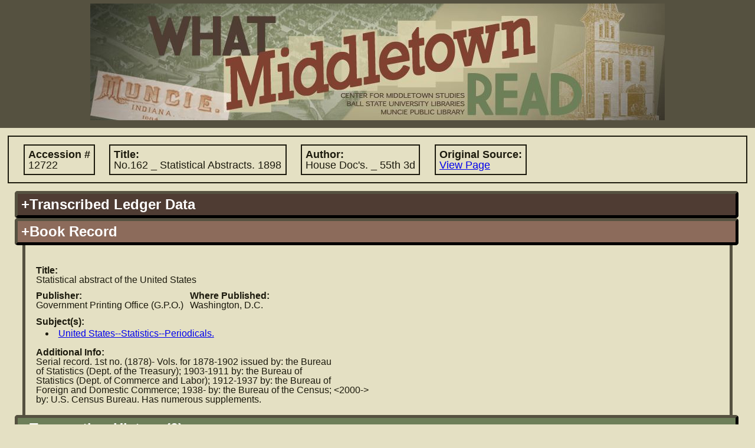

--- FILE ---
content_type: text/html; charset=UTF-8
request_url: https://lib.bsu.edu/wmr/book_record.php?ID=7084
body_size: 4110
content:
<!DOCTYPE html PUBLIC "-//W3C//DTD XHTML 1.0 Transitional//EN"
   "http://www.w3.org/TR/xhtml1/DTD/xhtml1-transitional.dtd">
   
<html xmlns="http://www.w3.org/1999/xhtml" xml:lang="en" lang="en">   		
	<head>	
 		<title>What Middletown Read
 		 - Book Record</title>
		<meta name='description' content="'What Middletown Read' is a database and search engine built upon the
			circulation records of the Muncie (Indiana) Public Library from November 5, 1891 through December 3, 1902." />		
					<meta name="google-site-verification" content="LMOjp5Ycm3-5xknKtu100H5Hd7bn3PDw9QJKwMtg_w4" />
								 
 		<meta http-equiv="Content-Type" content="text/html; charset=utf-8;" />		
				<link rel='image_src' href="http://lib.bsu.edu/wmr/includes/img/screencaps/screencap.jpg" />
		<link rel="icon" type="image/x-icon" href="https://lib.bsu.edu/Wrapper/img/favicon.ico">
		<meta http-equiv="Content-Style-Type" content="text/css; charset=utf-8;" />
		<link rel='stylesheet' type='text/css' href='includes/util/js_css_combiner.php?type=css&amp;files[]=reset.css&amp;files[]=main.css&amp;files[]=datatables.css'/> 		<meta http-equiv="Content-Script-Type" content="text/javascript"/>
 		<script type="text/javascript" src="includes/util/config.js.php"></script>
		<script type='text/javascript'>
			//<![CDATA[
			//used for passing to external functions later
			var search_arr = null;
			if(search_arr===null||search_arr===undefined){search_arr=new Array();}
				
			//since this gets called on initial load and manipulates some of our DOM objects, it needs to be in the header		
			function hideUnselectedFields(selectedFieldSource,valueIndex){
				if(selectedFieldSource===undefined||valueIndex===undefined){
					return;
				}else{
					if(selectedFieldSource!='books'&&selectedFieldSource!='patrons'&&selectedFieldSource!='transactions'){
						selectedFieldSource='books';
					}
					selectedFieldSource="search:"+selectedFieldSource+"_field_"+valueIndex;
					var bookFields=document.getElementById("search:"+BOOK_RECORDS+"_field_"+valueIndex);
					var patronFields=document.getElementById("search:"+PATRON_RECORDS+"_field_"+valueIndex);
					var transactionFields=document.getElementById("search:"+TRANSACTION_RECORDS+"_field_"+valueIndex);
					if(bookFields===undefined||patronFields===undefined||transactionFields===undefined){return;}
					var fields = [bookFields, patronFields, transactionFields];
					
					var numFields=fields.length;
					for(var i=0; i<numFields;i++){
						var dropdown=fields[i];
						//if the field has the corresponding field source that is selected, leave it be
						if(dropdown.id==selectedFieldSource){
							dropdown.style.display="inline-block";
							dropdown.children[0].disabled=false;
						}
						//otherwise hide it!
						else if(dropdown.id!=selectedFieldSource){
							dropdown.style.display="none";
							dropdown.children[0].disabled=true;
						}
					}
					return true;
				}
			}
			function toggleDisplayByDropdown(activatingDropdownValue, dropdownId, elementIdToToggle, displayStyle){
				if(activatingDropdownValue===undefined||elementIdToToggle===undefined||dropdownId===undefined){
					return;
				}else{
					/*if not provided, default styling is 'inherit'*/
					if(displayStyle===undefined){
						displayStyle='inline-block';
					}					
					var dropdown = document.getElementById(dropdownId);
					var element = document.getElementById(elementIdToToggle);
					if(dropdown.value==activatingDropdownValue){
						element.style.display=displayStyle;
					}else{
						element.style.display="none";
					}
				}
			}
			//]]>
		</script>
			</head>
 	<body>
 	<!-- Google tag (gtag.js) -->
<script async src="https://www.googletagmanager.com/gtag/js?id=G-15D4XP8ENQ"></script>
<script>
	window.dataLayer = window.dataLayer || [];
	function gtag(){ dataLayer.push(arguments); }
	gtag('js', new Date());

	gtag('config', 'G-15D4XP8ENQ');
</script>
	<!-- the height wrapper is used for maintaining a minimum height for the page -->
	<div id='height_wrapper'>
 		<div id='header'>
 			<a href='index.php'><img src='includes/img/banner_changed_small_crop.jpg'
 				 
 				width='974' 
 				height='198' alt='What Middletown Read banner image'/></a>
		 		
 		</div>
 		<div id='content'><script type='text/javascript'>document.title='WMR: Book #12722';</script>		<div class='primary_info'>
			<span class="label ">Accession #
				<span class='value'>12722</span></span>
			<span class="label ">Title:
				<span class='value'>No.162 _ Statistical Abstracts. 1898</span></span>
			<span class="label ">Author:
				<span class='value'>House Doc's. _ 55th 3d</span></span>
			<span class="label "
				title="Link to image of original source in which accession record is found">Original Source:
				<span class="value"><a href="https://dmr.bsu.edu/digital/collection/WMRead/id/2664" target="_blank">View Page</a></span></span>
		</div>
		<div class='accordion'><h2 title='Book information as copied from the original ledger sources' class='vert_head books' id='books_ledger_data'>+Transcribed Ledger Data</h2><div class='vert_pane'>								<fieldset>
					<legend title ="Information for locating the entry in the ledger">Ledger Entry Information</legend>
					<span class="label "
						title="Number of ledger containing the information about this book">Ledger #
						<span class='value'>2</span></span>
					<span class="label "
						title="Page number in ledger containing this book's information">Page #
						<span class='value'>24</span></span>
					<br/>
					<span class="label "
						title="Accession # of book according to the ledger">Accession #
						<span class='value'>12722</span></span>
					<br/>
					<fieldset class="inline ">
						<legend title='Information regarding the date the book was added to circulation'>Accession Date</legend>
						<span class="label "
							title="A standardized version of the accession date for searching">Standardized Date:
							<span class='value'>Monday, March 4th, 1901</span></span>
						<br class=" "/>
						<span class="label "
							title="The accession date as was written in the ledger">Written Text:
							<span class='value'>March 4</span></span>
					</fieldset>
					<fieldset class="inline hide">
						<legend title='Information regarding the date the book was removed from circulation'>Discard Date</legend>
						<span class="label hide"
							title="A standardized version of the discard date for searching">Standardized Date:
							<span class='value'></span></span>
						<br class="hide hide"/>
						<span class="label hide"
							title="The discard date as was written in the ledger">Written Text:
							<span class='value'></span></span>
					</fieldset>
				</fieldset>
								<fieldset>
					<legend title='Information about the book'>Book Information</legend>
					<span class="label "
						title="Author name as recorded in ledger">Author:
						<span class='value'>House Doc's. _ 55th 3d</span></span>
					<br class=""/>
					<span class="label "
						title="Title of book according to the ledger">Title:
						<span class='value'>No.162 _ Statistical Abstracts. 1898</span></span>
										<br/>
					<span class="label "
						title="Location where book was published">Where Published:
						<span class='value'>Washington D.C.</span></span>
					<span class="label "
						title="Publisher of book as explicitly stated or extrapolated from ledger data">Publisher:
						<span class='value'>Gov. Printing Office</span></span>
					<span class="label "
						title="Date (often just year) book was published/copyrighted">When Published:
						<span class='value'>1899</span></span>
					<span class="label "
						title="Number of volumes, or volume number"># Vols:
						<span class='value'>69</span></span>
					<span class="label "
						title='The format/page leaf size of the book'>Size:
						<span class='value'>8</span></span>
					<span class="label "
						title="Number of pages in book"># Pages:
						<span class='value'>434</span></span>
					<span class="label "
						title='The material (such as leather or cloth) used to bind the book'>Binding Type:
						<span class='value'>Sheep</span></span>
										<br/>
					<span class="label "
						title="Person or organization responsible for providing book">Of Whom Procured:
						<span class='value'>Supt Documents</span></span>
					<span class="label hide"
						title="The cost of the book in dollars or pre-decimal pounds">Cost:
						<span class='value'></span></span>
					<span class="label "
						title="Nature of book's origin such as 'purchase', 'gift', et cetera">Nature of Origin:
						<span class='value'></span></span>
					<span class="label hide"
						title="Additional information contained in ledger record, for user's information">Additional Info:
						<span class='value'></span></span>
				</fieldset>

				</div><h2 id='books_stand_data' class='current vert_head books'
				title='Book information that has been standardized to a uniform format for easy-to-read display'>+Book Record</h2><div class='vert_pane' style='display:block'>			<span class="label hide"
				title="Standardized author name and information">Author
				<span class='value'><a href="search.php?SEARCH_TYPE=advanced&amp;FIELD=author&amp;FIELD_SOURCE=BOOKS&amp;SEARCH_VALUE=#advanced" target="_blank"></a></span></span>
			<span class="label hide"
				title='Pen name(s) held by the author listed'>Pen Name:
				<span class='value'></span></span>
			<br class='hide'/>
			<span class="label hide"
				title='Contributors to the work such as translators/illustrators'>Contributors:
				<span class='value'></span></span>
			<br class=''/>
			<span class="label "
				title='Title of work standardized'>Title:
				<span class='value'>Statistical abstract of the United States</span></span>
			<br class='hide'/>
			<span class="label hide">Uniform Title:
				<span class='value'></span></span>
			<br class=''/>
			<span class="label "
				title='Name of publisher standardized'>Publisher:
				<span class='value'>Government Printing Office (G.P.O.)</span></span>
			<span class="label "
				title='Location of publisher, standardized'>Where Published:
				<span class='value'>Washington, D.C.</span></span>
			<br class=''/>
			<span class="label "
				title='Subject(s) which the book addresses'>Subject(s):
								<ul class='value'><li><a href="search.php?SEARCH_TYPE=advanced&amp;FIELD=subject&amp;FIELD_SOURCE=BOOKS&amp;SEARCH_VALUE=United+States+Statistics+Periodicals.#advanced" target="_blank">United States--Statistics--Periodicals.</a></li></ul></span>
			<br class=''/>
			<span class="label "
				title='Additional information regarding the book'>Additional Info:
				<span class='value'>Serial record.
1st no. (1878)-
Vols. for 1878-1902 issued by: the Bureau<br/>of Statistics (Dept. of the Treasury); 1903-1911 by: the Bureau of<br/>Statistics (Dept. of Commerce and Labor); 1912-1937 by: the Bureau of<br/>Foreign and Domestic Commerce; 1938- by: the Bureau of the Census; <2000-><br/>by: U.S. Census Bureau.
Has numerous supplements.</span></span>
			</div><h2 id='books_trans_history'
				title='List of all transactions involving this particular copy based on accession #'
				class='vert_head transactions'>+Transaction History (0)</h2><div class='vert_pane books transactions' ><noscript><p style='color:#cc0000'>Users with Javascript disabled currently have a limitation of 1000 results per record type.  To view the full set of results, please select the 'Download Results' option.</p></noscript><p>No results found</p></div></div>	<!-- eventually remove the push div in favor of other spacing arrangements -->
	</div><div class='push'></div></div>
  	<div id='navigation'>
 		<ul>
 			<li><a href="index.php">Home</a></li>	 		<li><a href="about.php">About WMR</a></li>
	 		<li><a href="project_staff.php">Project Staff</a></li>
	 		<li><a href="acknowledgements.php">Acknowledgements</a></li>
	 			 		<li><a href="feedback.php?ID=7084&amp;record_type=books">Feedback/Problems?</a></li>
	 		<li><a href="help.php">User Guide/Help</a></li>	 
	 		<li><a href="links.php">Links</a></li>
			<li><a href="data.php">Data</a></li>	
 		</ul>
		<!-- Branding change DA -->
		<p> <img style='height: 60px' src="https://lib.bsu.edu/Wrapper/img/BSU_Libraries_NORULE_WHITE.PNG"></p>
 		<p style='color:white'>&copy; 2026 Ball State University</p> 
		
		 
 	</div> 	
 	<script type="text/javascript" src="includes/util/js_css_combiner.php?type=javascript&amp;files[]=jquery-1.5.1.min.js&amp;files[]=main.js&amp;files[]=jquery.tabs.min.js&amp;files[]=tabs.js&amp;files[]=accordion.js&amp;files[]=jquery.dataTables-1.7.6.min.js&amp;files[]=datatables.js"></script>
		<script type="text/javascript">
		$(document).ready(function(){
						
						initAccordions();
																		initRecordTransHistory(BOOK_RECORDS);
							});	
	</script>	 	
	 	
			 	
 	 	
	</body>
</html>
